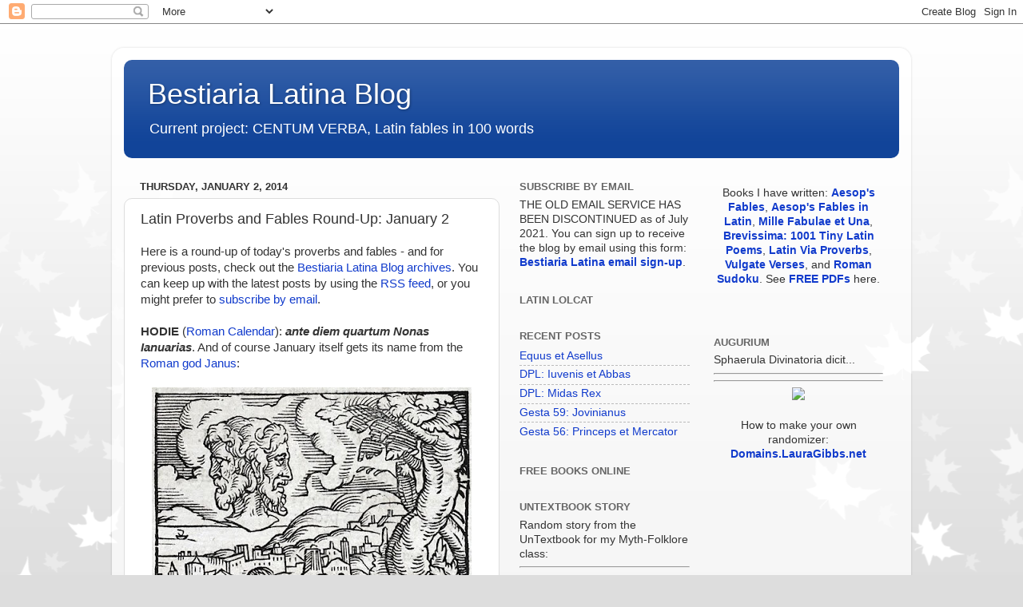

--- FILE ---
content_type: text/html; charset=UTF-8
request_url: https://bestlatin.blogspot.com/2014/01/latin-proverbs-and-fables-round-up.html
body_size: 13607
content:
<!DOCTYPE html>
<html class='v2' dir='ltr' lang='en'>
<head>
<link href='https://www.blogger.com/static/v1/widgets/335934321-css_bundle_v2.css' rel='stylesheet' type='text/css'/>
<meta content='width=1100' name='viewport'/>
<meta content='text/html; charset=UTF-8' http-equiv='Content-Type'/>
<meta content='blogger' name='generator'/>
<link href='https://bestlatin.blogspot.com/favicon.ico' rel='icon' type='image/x-icon'/>
<link href='http://bestlatin.blogspot.com/2014/01/latin-proverbs-and-fables-round-up.html' rel='canonical'/>
<link rel="alternate" type="application/atom+xml" title="Bestiaria Latina Blog - Atom" href="https://bestlatin.blogspot.com/feeds/posts/default" />
<link rel="alternate" type="application/rss+xml" title="Bestiaria Latina Blog - RSS" href="https://bestlatin.blogspot.com/feeds/posts/default?alt=rss" />
<link rel="service.post" type="application/atom+xml" title="Bestiaria Latina Blog - Atom" href="https://www.blogger.com/feeds/1574477543241312332/posts/default" />

<link rel="alternate" type="application/atom+xml" title="Bestiaria Latina Blog - Atom" href="https://bestlatin.blogspot.com/feeds/914293480300582159/comments/default" />
<!--Can't find substitution for tag [blog.ieCssRetrofitLinks]-->
<link href='https://blogger.googleusercontent.com/img/b/R29vZ2xl/AVvXsEj2JPcz2lZN0jRMQNlsznhzzdh0UDPZ8P0sWJctWSwTWsOTCe5nUt9p3y-RHOWKIUlNbYZCTwu1TAUmaxMWqyTR2JQLbkhS27wmcKMWGD-6JdVs7GMD66M08u1x0rgGUHj1qTvMkW0IF_sc/s400/A67a033.jpg' rel='image_src'/>
<meta content='http://bestlatin.blogspot.com/2014/01/latin-proverbs-and-fables-round-up.html' property='og:url'/>
<meta content='Latin Proverbs and Fables Round-Up: January 2' property='og:title'/>
<meta content='Here is a round-up of today&#39;s proverbs and fables - and for previous posts, check out the Bestiaria Latina Blog archives . You can keep up w...' property='og:description'/>
<meta content='https://blogger.googleusercontent.com/img/b/R29vZ2xl/AVvXsEj2JPcz2lZN0jRMQNlsznhzzdh0UDPZ8P0sWJctWSwTWsOTCe5nUt9p3y-RHOWKIUlNbYZCTwu1TAUmaxMWqyTR2JQLbkhS27wmcKMWGD-6JdVs7GMD66M08u1x0rgGUHj1qTvMkW0IF_sc/w1200-h630-p-k-no-nu/A67a033.jpg' property='og:image'/>
<title>Bestiaria Latina Blog: Latin Proverbs and Fables Round-Up: January 2</title>
<style id='page-skin-1' type='text/css'><!--
/*-----------------------------------------------
Blogger Template Style
Name:     Picture Window
Designer: Blogger
URL:      www.blogger.com
----------------------------------------------- */
/* Content
----------------------------------------------- */
body {
font: normal normal 15px Arial, Tahoma, Helvetica, FreeSans, sans-serif;
color: #333333;
background: #dddddd url(//themes.googleusercontent.com/image?id=0BwVBOzw_-hbMNzE5NTg3YzUtMGU0Mi00OWQ3LTg2NjUtODk1OGVlMjg1YjZj) repeat-x fixed top center /* Credit: Jason Morrow (http://jasonmorrow.etsy.com) */;
}
html body .region-inner {
min-width: 0;
max-width: 100%;
width: auto;
}
.content-outer {
font-size: 90%;
}
a:link {
text-decoration:none;
color: #113bcc;
}
a:visited {
text-decoration:none;
color: #113bcc;
}
a:hover {
text-decoration:underline;
color: #b299cc;
}
.content-outer {
background: transparent url(//www.blogblog.com/1kt/transparent/white80.png) repeat scroll top left;
-moz-border-radius: 15px;
-webkit-border-radius: 15px;
-goog-ms-border-radius: 15px;
border-radius: 15px;
-moz-box-shadow: 0 0 3px rgba(0, 0, 0, .15);
-webkit-box-shadow: 0 0 3px rgba(0, 0, 0, .15);
-goog-ms-box-shadow: 0 0 3px rgba(0, 0, 0, .15);
box-shadow: 0 0 3px rgba(0, 0, 0, .15);
margin: 30px auto;
}
.content-inner {
padding: 15px;
}
/* Header
----------------------------------------------- */
.header-outer {
background: #114499 url(//www.blogblog.com/1kt/transparent/header_gradient_shade.png) repeat-x scroll top left;
_background-image: none;
color: #ffffff;
-moz-border-radius: 10px;
-webkit-border-radius: 10px;
-goog-ms-border-radius: 10px;
border-radius: 10px;
}
.Header img, .Header #header-inner {
-moz-border-radius: 10px;
-webkit-border-radius: 10px;
-goog-ms-border-radius: 10px;
border-radius: 10px;
}
.header-inner .Header .titlewrapper,
.header-inner .Header .descriptionwrapper {
padding-left: 30px;
padding-right: 30px;
}
.Header h1 {
font: normal normal 36px Arial, Tahoma, Helvetica, FreeSans, sans-serif;
text-shadow: 1px 1px 3px rgba(0, 0, 0, 0.3);
}
.Header h1 a {
color: #ffffff;
}
.Header .description {
font-size: 130%;
}
/* Tabs
----------------------------------------------- */
.tabs-inner {
margin: .5em 0 0;
padding: 0;
}
.tabs-inner .section {
margin: 0;
}
.tabs-inner .widget ul {
padding: 0;
background: #f5f5f5 url(//www.blogblog.com/1kt/transparent/tabs_gradient_shade.png) repeat scroll bottom;
-moz-border-radius: 10px;
-webkit-border-radius: 10px;
-goog-ms-border-radius: 10px;
border-radius: 10px;
}
.tabs-inner .widget li {
border: none;
}
.tabs-inner .widget li a {
display: inline-block;
padding: .5em 1em;
margin-right: 0;
color: #992211;
font: normal normal 15px Arial, Tahoma, Helvetica, FreeSans, sans-serif;
-moz-border-radius: 0 0 0 0;
-webkit-border-top-left-radius: 0;
-webkit-border-top-right-radius: 0;
-goog-ms-border-radius: 0 0 0 0;
border-radius: 0 0 0 0;
background: transparent none no-repeat scroll top left;
border-right: 1px solid #cccccc;
}
.tabs-inner .widget li:first-child a {
padding-left: 1.25em;
-moz-border-radius-topleft: 10px;
-moz-border-radius-bottomleft: 10px;
-webkit-border-top-left-radius: 10px;
-webkit-border-bottom-left-radius: 10px;
-goog-ms-border-top-left-radius: 10px;
-goog-ms-border-bottom-left-radius: 10px;
border-top-left-radius: 10px;
border-bottom-left-radius: 10px;
}
.tabs-inner .widget li.selected a,
.tabs-inner .widget li a:hover {
position: relative;
z-index: 1;
background: #ffffff url(//www.blogblog.com/1kt/transparent/tabs_gradient_shade.png) repeat scroll bottom;
color: #000000;
-moz-box-shadow: 0 0 0 rgba(0, 0, 0, .15);
-webkit-box-shadow: 0 0 0 rgba(0, 0, 0, .15);
-goog-ms-box-shadow: 0 0 0 rgba(0, 0, 0, .15);
box-shadow: 0 0 0 rgba(0, 0, 0, .15);
}
/* Headings
----------------------------------------------- */
h2 {
font: bold normal 13px Arial, Tahoma, Helvetica, FreeSans, sans-serif;
text-transform: uppercase;
color: #666666;
margin: .5em 0;
}
/* Main
----------------------------------------------- */
.main-outer {
background: transparent none repeat scroll top center;
-moz-border-radius: 0 0 0 0;
-webkit-border-top-left-radius: 0;
-webkit-border-top-right-radius: 0;
-webkit-border-bottom-left-radius: 0;
-webkit-border-bottom-right-radius: 0;
-goog-ms-border-radius: 0 0 0 0;
border-radius: 0 0 0 0;
-moz-box-shadow: 0 0 0 rgba(0, 0, 0, .15);
-webkit-box-shadow: 0 0 0 rgba(0, 0, 0, .15);
-goog-ms-box-shadow: 0 0 0 rgba(0, 0, 0, .15);
box-shadow: 0 0 0 rgba(0, 0, 0, .15);
}
.main-inner {
padding: 15px 5px 20px;
}
.main-inner .column-center-inner {
padding: 0 0;
}
.main-inner .column-left-inner {
padding-left: 0;
}
.main-inner .column-right-inner {
padding-right: 0;
}
/* Posts
----------------------------------------------- */
h3.post-title {
margin: 0;
font: normal normal 18px Arial, Tahoma, Helvetica, FreeSans, sans-serif;
}
.comments h4 {
margin: 1em 0 0;
font: normal normal 18px Arial, Tahoma, Helvetica, FreeSans, sans-serif;
}
.date-header span {
color: #333333;
}
.post-outer {
background-color: #ffffff;
border: solid 1px #dddddd;
-moz-border-radius: 10px;
-webkit-border-radius: 10px;
border-radius: 10px;
-goog-ms-border-radius: 10px;
padding: 15px 20px;
margin: 0 -20px 20px;
}
.post-body {
line-height: 1.4;
font-size: 110%;
position: relative;
}
.post-header {
margin: 0 0 1.5em;
color: #999999;
line-height: 1.6;
}
.post-footer {
margin: .5em 0 0;
color: #999999;
line-height: 1.6;
}
#blog-pager {
font-size: 140%
}
#comments .comment-author {
padding-top: 1.5em;
border-top: dashed 1px #ccc;
border-top: dashed 1px rgba(128, 128, 128, .5);
background-position: 0 1.5em;
}
#comments .comment-author:first-child {
padding-top: 0;
border-top: none;
}
.avatar-image-container {
margin: .2em 0 0;
}
/* Comments
----------------------------------------------- */
.comments .comments-content .icon.blog-author {
background-repeat: no-repeat;
background-image: url([data-uri]);
}
.comments .comments-content .loadmore a {
border-top: 1px solid #b299cc;
border-bottom: 1px solid #b299cc;
}
.comments .continue {
border-top: 2px solid #b299cc;
}
/* Widgets
----------------------------------------------- */
.widget ul, .widget #ArchiveList ul.flat {
padding: 0;
list-style: none;
}
.widget ul li, .widget #ArchiveList ul.flat li {
border-top: dashed 1px #ccc;
border-top: dashed 1px rgba(128, 128, 128, .5);
}
.widget ul li:first-child, .widget #ArchiveList ul.flat li:first-child {
border-top: none;
}
.widget .post-body ul {
list-style: disc;
}
.widget .post-body ul li {
border: none;
}
/* Footer
----------------------------------------------- */
.footer-outer {
color:#eeeeee;
background: transparent url(https://resources.blogblog.com/blogblog/data/1kt/transparent/black50.png) repeat scroll top left;
-moz-border-radius: 10px 10px 10px 10px;
-webkit-border-top-left-radius: 10px;
-webkit-border-top-right-radius: 10px;
-webkit-border-bottom-left-radius: 10px;
-webkit-border-bottom-right-radius: 10px;
-goog-ms-border-radius: 10px 10px 10px 10px;
border-radius: 10px 10px 10px 10px;
-moz-box-shadow: 0 0 0 rgba(0, 0, 0, .15);
-webkit-box-shadow: 0 0 0 rgba(0, 0, 0, .15);
-goog-ms-box-shadow: 0 0 0 rgba(0, 0, 0, .15);
box-shadow: 0 0 0 rgba(0, 0, 0, .15);
}
.footer-inner {
padding: 10px 5px 20px;
}
.footer-outer a {
color: #eeddff;
}
.footer-outer a:visited {
color: #b299cc;
}
.footer-outer a:hover {
color: #ffffff;
}
.footer-outer .widget h2 {
color: #bbbbbb;
}
/* Mobile
----------------------------------------------- */
html body.mobile {
height: auto;
}
html body.mobile {
min-height: 480px;
background-size: 100% auto;
}
.mobile .body-fauxcolumn-outer {
background: transparent none repeat scroll top left;
}
html .mobile .mobile-date-outer, html .mobile .blog-pager {
border-bottom: none;
background: transparent none repeat scroll top center;
margin-bottom: 10px;
}
.mobile .date-outer {
background: transparent none repeat scroll top center;
}
.mobile .header-outer, .mobile .main-outer,
.mobile .post-outer, .mobile .footer-outer {
-moz-border-radius: 0;
-webkit-border-radius: 0;
-goog-ms-border-radius: 0;
border-radius: 0;
}
.mobile .content-outer,
.mobile .main-outer,
.mobile .post-outer {
background: inherit;
border: none;
}
.mobile .content-outer {
font-size: 100%;
}
.mobile-link-button {
background-color: #113bcc;
}
.mobile-link-button a:link, .mobile-link-button a:visited {
color: #ffffff;
}
.mobile-index-contents {
color: #333333;
}
.mobile .tabs-inner .PageList .widget-content {
background: #ffffff url(//www.blogblog.com/1kt/transparent/tabs_gradient_shade.png) repeat scroll bottom;
color: #000000;
}
.mobile .tabs-inner .PageList .widget-content .pagelist-arrow {
border-left: 1px solid #cccccc;
}

--></style>
<style id='template-skin-1' type='text/css'><!--
body {
min-width: 1000px;
}
.content-outer, .content-fauxcolumn-outer, .region-inner {
min-width: 1000px;
max-width: 1000px;
_width: 1000px;
}
.main-inner .columns {
padding-left: 0px;
padding-right: 500px;
}
.main-inner .fauxcolumn-center-outer {
left: 0px;
right: 500px;
/* IE6 does not respect left and right together */
_width: expression(this.parentNode.offsetWidth -
parseInt("0px") -
parseInt("500px") + 'px');
}
.main-inner .fauxcolumn-left-outer {
width: 0px;
}
.main-inner .fauxcolumn-right-outer {
width: 500px;
}
.main-inner .column-left-outer {
width: 0px;
right: 100%;
margin-left: -0px;
}
.main-inner .column-right-outer {
width: 500px;
margin-right: -500px;
}
#layout {
min-width: 0;
}
#layout .content-outer {
min-width: 0;
width: 800px;
}
#layout .region-inner {
min-width: 0;
width: auto;
}
body#layout div.add_widget {
padding: 8px;
}
body#layout div.add_widget a {
margin-left: 32px;
}
--></style>
<style>
    body {background-image:url(\/\/themes.googleusercontent.com\/image?id=0BwVBOzw_-hbMNzE5NTg3YzUtMGU0Mi00OWQ3LTg2NjUtODk1OGVlMjg1YjZj);}
    
@media (max-width: 200px) { body {background-image:url(\/\/themes.googleusercontent.com\/image?id=0BwVBOzw_-hbMNzE5NTg3YzUtMGU0Mi00OWQ3LTg2NjUtODk1OGVlMjg1YjZj&options=w200);}}
@media (max-width: 400px) and (min-width: 201px) { body {background-image:url(\/\/themes.googleusercontent.com\/image?id=0BwVBOzw_-hbMNzE5NTg3YzUtMGU0Mi00OWQ3LTg2NjUtODk1OGVlMjg1YjZj&options=w400);}}
@media (max-width: 800px) and (min-width: 401px) { body {background-image:url(\/\/themes.googleusercontent.com\/image?id=0BwVBOzw_-hbMNzE5NTg3YzUtMGU0Mi00OWQ3LTg2NjUtODk1OGVlMjg1YjZj&options=w800);}}
@media (max-width: 1200px) and (min-width: 801px) { body {background-image:url(\/\/themes.googleusercontent.com\/image?id=0BwVBOzw_-hbMNzE5NTg3YzUtMGU0Mi00OWQ3LTg2NjUtODk1OGVlMjg1YjZj&options=w1200);}}
/* Last tag covers anything over one higher than the previous max-size cap. */
@media (min-width: 1201px) { body {background-image:url(\/\/themes.googleusercontent.com\/image?id=0BwVBOzw_-hbMNzE5NTg3YzUtMGU0Mi00OWQ3LTg2NjUtODk1OGVlMjg1YjZj&options=w1600);}}
  </style>
<link href='https://www.blogger.com/dyn-css/authorization.css?targetBlogID=1574477543241312332&amp;zx=c51ef5d8-d6fc-4760-b385-0e8c4c7e7acf' media='none' onload='if(media!=&#39;all&#39;)media=&#39;all&#39;' rel='stylesheet'/><noscript><link href='https://www.blogger.com/dyn-css/authorization.css?targetBlogID=1574477543241312332&amp;zx=c51ef5d8-d6fc-4760-b385-0e8c4c7e7acf' rel='stylesheet'/></noscript>
<meta name='google-adsense-platform-account' content='ca-host-pub-1556223355139109'/>
<meta name='google-adsense-platform-domain' content='blogspot.com'/>

</head>
<body class='loading variant-shade'>
<div class='navbar section' id='navbar' name='Navbar'><div class='widget Navbar' data-version='1' id='Navbar1'><script type="text/javascript">
    function setAttributeOnload(object, attribute, val) {
      if(window.addEventListener) {
        window.addEventListener('load',
          function(){ object[attribute] = val; }, false);
      } else {
        window.attachEvent('onload', function(){ object[attribute] = val; });
      }
    }
  </script>
<div id="navbar-iframe-container"></div>
<script type="text/javascript" src="https://apis.google.com/js/platform.js"></script>
<script type="text/javascript">
      gapi.load("gapi.iframes:gapi.iframes.style.bubble", function() {
        if (gapi.iframes && gapi.iframes.getContext) {
          gapi.iframes.getContext().openChild({
              url: 'https://www.blogger.com/navbar/1574477543241312332?po\x3d914293480300582159\x26origin\x3dhttps://bestlatin.blogspot.com',
              where: document.getElementById("navbar-iframe-container"),
              id: "navbar-iframe"
          });
        }
      });
    </script><script type="text/javascript">
(function() {
var script = document.createElement('script');
script.type = 'text/javascript';
script.src = '//pagead2.googlesyndication.com/pagead/js/google_top_exp.js';
var head = document.getElementsByTagName('head')[0];
if (head) {
head.appendChild(script);
}})();
</script>
</div></div>
<div class='body-fauxcolumns'>
<div class='fauxcolumn-outer body-fauxcolumn-outer'>
<div class='cap-top'>
<div class='cap-left'></div>
<div class='cap-right'></div>
</div>
<div class='fauxborder-left'>
<div class='fauxborder-right'></div>
<div class='fauxcolumn-inner'>
</div>
</div>
<div class='cap-bottom'>
<div class='cap-left'></div>
<div class='cap-right'></div>
</div>
</div>
</div>
<div class='content'>
<div class='content-fauxcolumns'>
<div class='fauxcolumn-outer content-fauxcolumn-outer'>
<div class='cap-top'>
<div class='cap-left'></div>
<div class='cap-right'></div>
</div>
<div class='fauxborder-left'>
<div class='fauxborder-right'></div>
<div class='fauxcolumn-inner'>
</div>
</div>
<div class='cap-bottom'>
<div class='cap-left'></div>
<div class='cap-right'></div>
</div>
</div>
</div>
<div class='content-outer'>
<div class='content-cap-top cap-top'>
<div class='cap-left'></div>
<div class='cap-right'></div>
</div>
<div class='fauxborder-left content-fauxborder-left'>
<div class='fauxborder-right content-fauxborder-right'></div>
<div class='content-inner'>
<header>
<div class='header-outer'>
<div class='header-cap-top cap-top'>
<div class='cap-left'></div>
<div class='cap-right'></div>
</div>
<div class='fauxborder-left header-fauxborder-left'>
<div class='fauxborder-right header-fauxborder-right'></div>
<div class='region-inner header-inner'>
<div class='header section' id='header' name='Header'><div class='widget Header' data-version='1' id='Header1'>
<div id='header-inner'>
<div class='titlewrapper'>
<h1 class='title'>
<a href='https://bestlatin.blogspot.com/'>
Bestiaria Latina Blog
</a>
</h1>
</div>
<div class='descriptionwrapper'>
<p class='description'><span>Current project: CENTUM VERBA, Latin fables in 100 words</span></p>
</div>
</div>
</div></div>
</div>
</div>
<div class='header-cap-bottom cap-bottom'>
<div class='cap-left'></div>
<div class='cap-right'></div>
</div>
</div>
</header>
<div class='tabs-outer'>
<div class='tabs-cap-top cap-top'>
<div class='cap-left'></div>
<div class='cap-right'></div>
</div>
<div class='fauxborder-left tabs-fauxborder-left'>
<div class='fauxborder-right tabs-fauxborder-right'></div>
<div class='region-inner tabs-inner'>
<div class='tabs no-items section' id='crosscol' name='Cross-Column'></div>
<div class='tabs no-items section' id='crosscol-overflow' name='Cross-Column 2'></div>
</div>
</div>
<div class='tabs-cap-bottom cap-bottom'>
<div class='cap-left'></div>
<div class='cap-right'></div>
</div>
</div>
<div class='main-outer'>
<div class='main-cap-top cap-top'>
<div class='cap-left'></div>
<div class='cap-right'></div>
</div>
<div class='fauxborder-left main-fauxborder-left'>
<div class='fauxborder-right main-fauxborder-right'></div>
<div class='region-inner main-inner'>
<div class='columns fauxcolumns'>
<div class='fauxcolumn-outer fauxcolumn-center-outer'>
<div class='cap-top'>
<div class='cap-left'></div>
<div class='cap-right'></div>
</div>
<div class='fauxborder-left'>
<div class='fauxborder-right'></div>
<div class='fauxcolumn-inner'>
</div>
</div>
<div class='cap-bottom'>
<div class='cap-left'></div>
<div class='cap-right'></div>
</div>
</div>
<div class='fauxcolumn-outer fauxcolumn-left-outer'>
<div class='cap-top'>
<div class='cap-left'></div>
<div class='cap-right'></div>
</div>
<div class='fauxborder-left'>
<div class='fauxborder-right'></div>
<div class='fauxcolumn-inner'>
</div>
</div>
<div class='cap-bottom'>
<div class='cap-left'></div>
<div class='cap-right'></div>
</div>
</div>
<div class='fauxcolumn-outer fauxcolumn-right-outer'>
<div class='cap-top'>
<div class='cap-left'></div>
<div class='cap-right'></div>
</div>
<div class='fauxborder-left'>
<div class='fauxborder-right'></div>
<div class='fauxcolumn-inner'>
</div>
</div>
<div class='cap-bottom'>
<div class='cap-left'></div>
<div class='cap-right'></div>
</div>
</div>
<!-- corrects IE6 width calculation -->
<div class='columns-inner'>
<div class='column-center-outer'>
<div class='column-center-inner'>
<div class='main section' id='main' name='Main'><div class='widget Blog' data-version='1' id='Blog1'>
<div class='blog-posts hfeed'>

          <div class="date-outer">
        
<h2 class='date-header'><span>Thursday, January 2, 2014</span></h2>

          <div class="date-posts">
        
<div class='post-outer'>
<div class='post hentry uncustomized-post-template' itemprop='blogPost' itemscope='itemscope' itemtype='http://schema.org/BlogPosting'>
<meta content='https://blogger.googleusercontent.com/img/b/R29vZ2xl/AVvXsEj2JPcz2lZN0jRMQNlsznhzzdh0UDPZ8P0sWJctWSwTWsOTCe5nUt9p3y-RHOWKIUlNbYZCTwu1TAUmaxMWqyTR2JQLbkhS27wmcKMWGD-6JdVs7GMD66M08u1x0rgGUHj1qTvMkW0IF_sc/s400/A67a033.jpg' itemprop='image_url'/>
<meta content='1574477543241312332' itemprop='blogId'/>
<meta content='914293480300582159' itemprop='postId'/>
<a name='914293480300582159'></a>
<h3 class='post-title entry-title' itemprop='name'>
Latin Proverbs and Fables Round-Up: January 2
</h3>
<div class='post-header'>
<div class='post-header-line-1'></div>
</div>
<div class='post-body entry-content' id='post-body-914293480300582159' itemprop='description articleBody'>
Here is a round-up of today's proverbs and fables - and for previous posts, check out the <a href="http://bestlatin.blogspot.com/2013_12_01_archive.html">Bestiaria Latina Blog archives</a>. You can keep up with the latest posts by using the <a href="http://feeds.feedburner.com/BestiariaLatina">RSS feed</a>, or you might prefer to <a href="http://www.feedburner.com/fb/a/emailverifySubmit?feedId=452101">subscribe by email</a>.<br />
<br />
<strong>HODIE</strong> (<a href="http://schoolhousewidgets.blogspot.com/2011/12/roman-calendar-reference-page.html">Roman Calendar</a>): <strong><em>ante diem quartum Nonas Ianuarias</em></strong>. And of course January itself gets its name from the <a href="http://bestlatin.blogspot.com/2013/01/ianus.html">Roman god Janus</a>:<br />
<div style="text-align: center;">
<br class="Apple-interchange-newline" /><img alt="" border="0" id="BLOGGER_PHOTO_ID_5283447881212060210" src="https://blogger.googleusercontent.com/img/b/R29vZ2xl/AVvXsEj2JPcz2lZN0jRMQNlsznhzzdh0UDPZ8P0sWJctWSwTWsOTCe5nUt9p3y-RHOWKIUlNbYZCTwu1TAUmaxMWqyTR2JQLbkhS27wmcKMWGD-6JdVs7GMD66M08u1x0rgGUHj1qTvMkW0IF_sc/s400/A67a033.jpg" style="background-color: white; border: none; color: #114499; cursor: pointer; display: block; font-family: Arial, Tahoma, Helvetica, FreeSans, sans-serif; font-size: 15px; height: 325px; line-height: 20px; margin: 0px auto 10px; position: relative; width: 400px;" /></div>
<div>
<br /></div>
<strong><a href="http://schoolhousewidgets.blogspot.com/2011/12/legend-of-day-400-pixels.html">MYTHS and LEGENDS</a></strong>: The art image for today's legend shows <strong><a href="http://bestlatin.blogspot.com/2010/01/myths-and-legends-pygmalion.html">Venus and Pygmalion's Statue</a></strong>; you can also see the <a href="http://bestlatin.blogspot.com/2010/01/myths-legends-january-1-7.html">legends for the current week</a> listed together here.<br />
<div style="text-align: center;">
<br class="Apple-interchange-newline" /><img src="https://lh3.googleusercontent.com/blogger_img_proxy/AEn0k_vAZSAL982jlfFO3A2KJbbm5HIGfQfBgIRfJ5ZG1WWpEISgYkzA2wY4ze2N40p4rl75HKlKF1ByyiFbH4Rt9D-o6gK4MW-ABOBDNdpoVvTHbIDv4UIX9enZBiHMVpTJeg=s0-d" style="background-color: white; color: #333333; font-family: Arial, Tahoma, Helvetica, FreeSans, sans-serif; font-size: 15px; line-height: 20px;"></div>
<br />
<strong>TODAY'S MOTTOES and PROVERBS</strong>:<br />
<br />
<a href="http://schoolhousewidgets.blogspot.com/2011/12/two-word-mottoes-reference-page.html" style="font-weight: bold;">TINY MOTTOES</a>: Today's tiny motto is: <strong>Depressus extollor</strong> (English: Pushed down, I rise up).<br />
<br />
<a href="http://schoolhousewidgets.blogspot.com/2011/11/3-word-no-verb-proverbs-reference-page.html" style="font-weight: bold;">3-WORD PROVERBS</a>: Today's 3-word verb-less proverb is <strong>Gravissimum imperium consuetudinis</strong> (English: The rule of habit is most tyrannical)<br />
<br />
<a href="http://widgets.bestmoodle.net/scripts/latinproverbday.htm"><strong>AUDIO PROVERBS</strong></a>: Today's audio Latin proverb is <strong>Tempus est optimus iudex</strong> (English: Time is the best judge). To read a brief essay about this proverb and to listen to the audio, visit the <a href="http://audiolatinproverbs.blogspot.com/2007/03/tempus-est-optimus-iudex.html">Latin Via Proverbs blog</a>.<br />
<br />
<a href="http://schoolhousewidgets.blogspot.com/2011/12/publilius-syrus-reference-page.html"><strong>PUBLILIUS SYRUS</strong></a>: Today's proverb from Publilius Syrus is: <strong>Malefacere qui vult, numquam non causam invenit</strong> (English: Someone who wants to do wrong never fails to find a reason).<br />
<br />
<a href="http://schoolhousewidgets.blogspot.com/2011/11/erasmus-animal-proverb-of-day.html"><strong>ERASMUS' ANIMALS</strong></a>: Today's animal proverb from Erasmus is <strong>Auribus lupum teneo</strong> (English: I'm holding the wolf by the ears; from <em>Adagia</em> 1.5.25 - it's dangerous to hang on, and it's just as dangerous to let go!).<br />
<br />
<strong><a href="http://distichalatina.blogspot.com/2012/07/brevissima-index.html">BREVISSIMA</a></strong>: The distich poster for today is <a href="http://distichalatina.blogspot.com/2012/06/si-quid-forte-mali.html"><strong>Deum Nihil Latet</strong></a>. Click here for a <a href="http://widgets.bestmoodle.net/images/brevissima/brev0197.jpg">full-sized view</a>.<br />
<div style="text-align: center;">
<br class="Apple-interchange-newline" /><img src="https://lh3.googleusercontent.com/blogger_img_proxy/AEn0k_vt9aOfDB_ZIuPccM-syzwqTp_nlUc_BtPvmQzVyyTuDWyFbPxfKNqQhyg_M_dOcTfG-UKl1ntoqhQvBvtgyM4WGueXy1eCWIaqBReFEPlOfwBQViCTm_M9-V5GZZOT=s0-d" style="background-color: white; color: #333333; font-family: Arial, Tahoma, Helvetica, FreeSans, sans-serif; font-size: 15px; line-height: 20px;" width="400"></div>
<br />
And here are <a href="http://goproverbs.blogspot.com/search/label/LOLCats%3A%20Latin">today's proverbial LOLcats</a>:<br />
<div style="text-align: center;">
<br style="background-color: white; color: #333333; font-family: Arial, Tahoma, Helvetica, FreeSans, sans-serif; font-size: 15px; line-height: 20px;" /><img src="https://lh3.googleusercontent.com/blogger_img_proxy/AEn0k_tvlk6PN-X26wjMmCLfUf7Wl_dwHSueoXepGQVZgjuVZjJ3-OE0iEe9C9ystzJykVfs86ew6iJMO43QeoPDyIc-nT-GrO_lkcE3YCADW8tYDR6gz8t5Kg-25-1LD30T=s0-d" style="background-color: white; color: #333333; font-family: Arial, Tahoma, Helvetica, FreeSans, sans-serif; font-size: 15px; line-height: 20px;" width="400"><br /><br style="background-color: white; color: #333333; font-family: Arial, Tahoma, Helvetica, FreeSans, sans-serif; font-size: 15px; line-height: 20px;" /><img src="https://lh3.googleusercontent.com/blogger_img_proxy/AEn0k_vnP1yP0JUBfXSwRKnLTLTM4Qz5s5QkTWXWe-_SdlLEsVUFnLrcoBqjGWfYt7jfhmZmdyJnpfJy1SVupCjdqeP8EbKk_rAmjiSx8pfE2lQpWKJAHdNcppeVVgsRo5A=s0-d" style="background-color: white; color: #333333; font-family: Arial, Tahoma, Helvetica, FreeSans, sans-serif; font-size: 15px; line-height: 20px;" width="400"></div>
<br />
<strong>TODAY'S FABLES</strong>:<br />
<br />
<strong><a href="http://schoolhousewidgets.blogspot.com/2010/11/aesops-fable-of-day-latin.html">MILLE FABULAE</a></strong>: The fable from the Mille Fabulae et Una widget is <a href="http://millefabulae.blogspot.com/2010/09/illustrated-gallus-et-fures.html"><strong>Gallus et Fures</strong></a>, a story about a rooster who was not loved by robbers. <br />
<br />
<strong><a href="http://schoolhousewidgets.blogspot.com/2011/08/easy-fable-of-day.html">FABULAE FACILES</a></strong>: The fable from the Fabulae Faciles widget is <a href="http://latinviafables.blogspot.com/2010/08/canis-in-praesepe-et-bos.html"><strong>Canis in Praesepe et Bos</strong></a>, the famous story of the dog in the manger (this fable has a vocabulary list).<br /><br />
<div style="text-align: center;">
<a href="https://blogger.googleusercontent.com/img/b/R29vZ2xl/AVvXsEgDGi0pcOxoEBmwLdNrvedgoCp3azchnIW1BuPrD7DYe2Aq9P_5i8ugdTfRq_HCU29fZPK7tIuz312q0xqhVVjPBkIxRyMLd7oIJmT5tS3bCqwak5EEBnlQCQJ4l6mEePjas7_LnxXFEvM/s1600/001.jpg" style="background-color: white; color: #002a77; font-family: Arial, Tahoma, Helvetica, FreeSans, sans-serif; font-size: 15px; line-height: 20px; text-decoration: none;"><img alt="" border="0" id="BLOGGER_PHOTO_ID_5691337410433788162" src="https://blogger.googleusercontent.com/img/b/R29vZ2xl/AVvXsEgDGi0pcOxoEBmwLdNrvedgoCp3azchnIW1BuPrD7DYe2Aq9P_5i8ugdTfRq_HCU29fZPK7tIuz312q0xqhVVjPBkIxRyMLd7oIJmT5tS3bCqwak5EEBnlQCQJ4l6mEePjas7_LnxXFEvM/s400/001.jpg" style="border: none; cursor: pointer; display: block; height: 400px; margin: 0px auto 10px; position: relative; width: 311px;" /></a></div>
<strong><a href="http://bestlatin.blogspot.com/search/label/GreekBibleArt">Greek Bible Art</a></strong> - and Latin and English, too. Below is one of my Greek Bible Art graphics; for the individual Greek, Latin and English versions of the graphic, see the <strong><a href="http://bestlatin.blogspot.com/2012/03/greek-bible-art-adoration-of-magi.html">blog post</a></strong>: ἰδοὺ μάγοι ἀπὸ ἀνατολῶν παρεγένοντο. <em>Ecce magi ab oriente venerunt</em>. Behold, there came wise men from the east.<br />
<div style="text-align: center;">
<br class="Apple-interchange-newline" /><img border="0" height="400" src="https://blogger.googleusercontent.com/img/b/R29vZ2xl/AVvXsEgSHhCnDCnatiGuyiwlosz6fGgM06EBx_CqH-6r1jEPcmd70B98ho-GBEO_2-7SwKT4nJo_DE_m_yUGjmTzS-7spBXUgV6Jqms1BJ9REbe_MklGhlrTbuZRBg09IIlYQa5im1PAudBePwQ/s400/matthew002001.gif" style="background-color: white; border: none; color: #114499; font-family: Arial, Tahoma, Helvetica, FreeSans, sans-serif; font-size: 15px; line-height: 20px; position: relative;" width="275" /></div>
<br />
<br />
<div style='clear: both;'></div>
</div>
<div class='post-footer'>
<div class='post-footer-line post-footer-line-1'>
<span class='post-author vcard'>
Posted by
<span class='fn' itemprop='author' itemscope='itemscope' itemtype='http://schema.org/Person'>
<span itemprop='name'>Laura Gibbs</span>
</span>
</span>
<span class='post-timestamp'>
at
<meta content='http://bestlatin.blogspot.com/2014/01/latin-proverbs-and-fables-round-up.html' itemprop='url'/>
<a class='timestamp-link' href='https://bestlatin.blogspot.com/2014/01/latin-proverbs-and-fables-round-up.html' rel='bookmark' title='permanent link'><abbr class='published' itemprop='datePublished' title='2014-01-02T00:00:00-05:00'>Thursday, January 02, 2014</abbr></a>
</span>
<span class='post-comment-link'>
</span>
<span class='post-icons'>
<span class='item-action'>
<a href='https://www.blogger.com/email-post/1574477543241312332/914293480300582159' title='Email Post'>
<img alt='' class='icon-action' height='13' src='https://resources.blogblog.com/img/icon18_email.gif' width='18'/>
</a>
</span>
<span class='item-control blog-admin pid-362119325'>
<a href='https://www.blogger.com/post-edit.g?blogID=1574477543241312332&postID=914293480300582159&from=pencil' title='Edit Post'>
<img alt='' class='icon-action' height='18' src='https://resources.blogblog.com/img/icon18_edit_allbkg.gif' width='18'/>
</a>
</span>
</span>
<div class='post-share-buttons goog-inline-block'>
<a class='goog-inline-block share-button sb-email' href='https://www.blogger.com/share-post.g?blogID=1574477543241312332&postID=914293480300582159&target=email' target='_blank' title='Email This'><span class='share-button-link-text'>Email This</span></a><a class='goog-inline-block share-button sb-blog' href='https://www.blogger.com/share-post.g?blogID=1574477543241312332&postID=914293480300582159&target=blog' onclick='window.open(this.href, "_blank", "height=270,width=475"); return false;' target='_blank' title='BlogThis!'><span class='share-button-link-text'>BlogThis!</span></a><a class='goog-inline-block share-button sb-twitter' href='https://www.blogger.com/share-post.g?blogID=1574477543241312332&postID=914293480300582159&target=twitter' target='_blank' title='Share to X'><span class='share-button-link-text'>Share to X</span></a><a class='goog-inline-block share-button sb-facebook' href='https://www.blogger.com/share-post.g?blogID=1574477543241312332&postID=914293480300582159&target=facebook' onclick='window.open(this.href, "_blank", "height=430,width=640"); return false;' target='_blank' title='Share to Facebook'><span class='share-button-link-text'>Share to Facebook</span></a><a class='goog-inline-block share-button sb-pinterest' href='https://www.blogger.com/share-post.g?blogID=1574477543241312332&postID=914293480300582159&target=pinterest' target='_blank' title='Share to Pinterest'><span class='share-button-link-text'>Share to Pinterest</span></a>
</div>
</div>
<div class='post-footer-line post-footer-line-2'>
<span class='post-labels'>
</span>
</div>
<div class='post-footer-line post-footer-line-3'>
<span class='post-location'>
</span>
</div>
</div>
</div>
<div class='comments' id='comments'>
<a name='comments'></a>
</div>
</div>

        </div></div>
      
</div>
<div class='blog-pager' id='blog-pager'>
<span id='blog-pager-newer-link'>
<a class='blog-pager-newer-link' href='https://bestlatin.blogspot.com/2014/01/latin-proverbs-and-fables-round-up_4.html' id='Blog1_blog-pager-newer-link' title='Newer Post'>Newer Post</a>
</span>
<span id='blog-pager-older-link'>
<a class='blog-pager-older-link' href='https://bestlatin.blogspot.com/2013/12/latin-proverbs-and-fables-round-up_30.html' id='Blog1_blog-pager-older-link' title='Older Post'>Older Post</a>
</span>
<a class='home-link' href='https://bestlatin.blogspot.com/'>Home</a>
</div>
<div class='clear'></div>
<div class='post-feeds'>
</div>
</div></div>
</div>
</div>
<div class='column-left-outer'>
<div class='column-left-inner'>
<aside>
</aside>
</div>
</div>
<div class='column-right-outer'>
<div class='column-right-inner'>
<aside>
<div class='sidebar no-items section' id='sidebar-right-1'></div>
<table border='0' cellpadding='0' cellspacing='0' class='section-columns columns-2'>
<tbody>
<tr>
<td class='first columns-cell'>
<div class='sidebar section' id='sidebar-right-2-1'><div class='widget HTML' data-version='1' id='HTML8'>
<h2 class='title'>Subscribe by Email</h2>
<div class='widget-content'>
THE OLD EMAIL SERVICE HAS BEEN DISCONTINUED as of July 2021. You can sign up to receive the blog by email using this form: <strong><a href="https://forms.gle/UbKoFWkXv5CiK4cNA">Bestiaria Latina email sign-up</a></strong>.
</div>
<div class='clear'></div>
</div><div class='widget HTML' data-version='1' id='HTML5'>
<h2 class='title'>Latin Lolcat</h2>
<div class='widget-content'>
<script type="text/javascript"> var display = " " </script><script type="text/javascript" src="https://widgets.lauragibbs.net/latinlolcats/latinlolcats200.js"></script>
</div>
<div class='clear'></div>
</div><div class='widget Feed' data-version='1' id='Feed2'>
<h2>RECENT POSTS</h2>
<div class='widget-content' id='Feed2_feedItemListDisplay'>
<span style='filter: alpha(25); opacity: 0.25;'>
<a href='http://feeds.feedburner.com/BestiariaLatina'>Loading...</a>
</span>
</div>
<div class='clear'></div>
</div><div class='widget HTML' data-version='1' id='HTML7'>
<h2 class='title'>FREE BOOKS ONLINE</h2>
<div class='widget-content'>
<script type="text/javascript"> var display = " " </script><script type="text/javascript" src="https://widgets.lauragibbs.net/fb/classical200.js"></script>
</div>
<div class='clear'></div>
</div><div class='widget HTML' data-version='1' id='HTML2'>
<h2 class='title'>UnTextbook Story</h2>
<div class='widget-content'>
Random story from the UnTextbook for my Myth-Folklore class:<hr /><script type="text/javascript"> var display = " " </script><script type="text/javascript" src="https://widgets.lauragibbs.net/mfpix/classical200.js"></script>
</div>
<div class='clear'></div>
</div><div class='widget HTML' data-version='1' id='HTML1'>
<h2 class='title'>Aesop Illustrations</h2>
<div class='widget-content'>
<script type="text/javascript"> var display = " " </script><script type="text/javascript" src="https://widgets.lauragibbs.net/aesop/random200.js"></script>
</div>
<div class='clear'></div>
</div><div class='widget HTML' data-version='1' id='HTML4'>
<h2 class='title'>Print/PDF Version</h2>
<div class='widget-content'>
You can use this button to open the "mobile" view of Blogger in a separate window. The mobile view is great for printing, and you can use your browser's print-to-PDF feature to make a PDF.<br /><br />

<div align="center">
<input onclick="showMobile()" type="button" value="show mobile view" /></div>
<script type="text/javascript">
function showMobile(){
window.open(window.location.pathname+"?m=1");
}
</script>
</div>
<div class='clear'></div>
</div><div class='widget BlogArchive' data-version='1' id='BlogArchive1'>
<h2>Blog Archive</h2>
<div class='widget-content'>
<div id='ArchiveList'>
<div id='BlogArchive1_ArchiveList'>
<select id='BlogArchive1_ArchiveMenu'>
<option value=''>Blog Archive</option>
<option value='https://bestlatin.blogspot.com/2021/08/'>Aug 2021 (3)</option>
<option value='https://bestlatin.blogspot.com/2021/07/'>Jul 2021 (4)</option>
<option value='https://bestlatin.blogspot.com/2021/06/'>Jun 2021 (5)</option>
<option value='https://bestlatin.blogspot.com/2021/05/'>May 2021 (4)</option>
<option value='https://bestlatin.blogspot.com/2021/03/'>Mar 2021 (5)</option>
<option value='https://bestlatin.blogspot.com/2021/02/'>Feb 2021 (11)</option>
<option value='https://bestlatin.blogspot.com/2021/01/'>Jan 2021 (20)</option>
<option value='https://bestlatin.blogspot.com/2020/12/'>Dec 2020 (11)</option>
<option value='https://bestlatin.blogspot.com/2020/11/'>Nov 2020 (1)</option>
<option value='https://bestlatin.blogspot.com/2020/10/'>Oct 2020 (3)</option>
<option value='https://bestlatin.blogspot.com/2020/09/'>Sep 2020 (3)</option>
<option value='https://bestlatin.blogspot.com/2020/08/'>Aug 2020 (4)</option>
<option value='https://bestlatin.blogspot.com/2020/07/'>Jul 2020 (5)</option>
<option value='https://bestlatin.blogspot.com/2020/06/'>Jun 2020 (4)</option>
<option value='https://bestlatin.blogspot.com/2020/05/'>May 2020 (5)</option>
<option value='https://bestlatin.blogspot.com/2020/04/'>Apr 2020 (1)</option>
<option value='https://bestlatin.blogspot.com/2020/03/'>Mar 2020 (4)</option>
<option value='https://bestlatin.blogspot.com/2020/02/'>Feb 2020 (5)</option>
<option value='https://bestlatin.blogspot.com/2020/01/'>Jan 2020 (8)</option>
<option value='https://bestlatin.blogspot.com/2019/12/'>Dec 2019 (9)</option>
<option value='https://bestlatin.blogspot.com/2019/11/'>Nov 2019 (7)</option>
<option value='https://bestlatin.blogspot.com/2019/10/'>Oct 2019 (8)</option>
<option value='https://bestlatin.blogspot.com/2019/09/'>Sep 2019 (10)</option>
<option value='https://bestlatin.blogspot.com/2019/08/'>Aug 2019 (10)</option>
<option value='https://bestlatin.blogspot.com/2019/07/'>Jul 2019 (10)</option>
<option value='https://bestlatin.blogspot.com/2019/06/'>Jun 2019 (10)</option>
<option value='https://bestlatin.blogspot.com/2019/05/'>May 2019 (3)</option>
<option value='https://bestlatin.blogspot.com/2019/03/'>Mar 2019 (1)</option>
<option value='https://bestlatin.blogspot.com/2019/02/'>Feb 2019 (3)</option>
<option value='https://bestlatin.blogspot.com/2019/01/'>Jan 2019 (2)</option>
<option value='https://bestlatin.blogspot.com/2018/11/'>Nov 2018 (2)</option>
<option value='https://bestlatin.blogspot.com/2018/10/'>Oct 2018 (2)</option>
<option value='https://bestlatin.blogspot.com/2018/09/'>Sep 2018 (3)</option>
<option value='https://bestlatin.blogspot.com/2018/08/'>Aug 2018 (4)</option>
<option value='https://bestlatin.blogspot.com/2018/06/'>Jun 2018 (2)</option>
<option value='https://bestlatin.blogspot.com/2018/05/'>May 2018 (2)</option>
<option value='https://bestlatin.blogspot.com/2018/04/'>Apr 2018 (5)</option>
<option value='https://bestlatin.blogspot.com/2018/03/'>Mar 2018 (2)</option>
<option value='https://bestlatin.blogspot.com/2018/02/'>Feb 2018 (3)</option>
<option value='https://bestlatin.blogspot.com/2018/01/'>Jan 2018 (7)</option>
<option value='https://bestlatin.blogspot.com/2017/12/'>Dec 2017 (10)</option>
<option value='https://bestlatin.blogspot.com/2017/11/'>Nov 2017 (7)</option>
<option value='https://bestlatin.blogspot.com/2017/10/'>Oct 2017 (6)</option>
<option value='https://bestlatin.blogspot.com/2017/09/'>Sep 2017 (4)</option>
<option value='https://bestlatin.blogspot.com/2017/08/'>Aug 2017 (4)</option>
<option value='https://bestlatin.blogspot.com/2017/07/'>Jul 2017 (6)</option>
<option value='https://bestlatin.blogspot.com/2017/06/'>Jun 2017 (5)</option>
<option value='https://bestlatin.blogspot.com/2017/05/'>May 2017 (7)</option>
<option value='https://bestlatin.blogspot.com/2017/04/'>Apr 2017 (9)</option>
<option value='https://bestlatin.blogspot.com/2017/03/'>Mar 2017 (7)</option>
<option value='https://bestlatin.blogspot.com/2017/02/'>Feb 2017 (8)</option>
<option value='https://bestlatin.blogspot.com/2017/01/'>Jan 2017 (10)</option>
<option value='https://bestlatin.blogspot.com/2016/12/'>Dec 2016 (11)</option>
<option value='https://bestlatin.blogspot.com/2016/11/'>Nov 2016 (8)</option>
<option value='https://bestlatin.blogspot.com/2016/10/'>Oct 2016 (10)</option>
<option value='https://bestlatin.blogspot.com/2016/09/'>Sep 2016 (8)</option>
<option value='https://bestlatin.blogspot.com/2016/08/'>Aug 2016 (8)</option>
<option value='https://bestlatin.blogspot.com/2016/07/'>Jul 2016 (10)</option>
<option value='https://bestlatin.blogspot.com/2016/06/'>Jun 2016 (10)</option>
<option value='https://bestlatin.blogspot.com/2016/05/'>May 2016 (10)</option>
<option value='https://bestlatin.blogspot.com/2016/04/'>Apr 2016 (11)</option>
<option value='https://bestlatin.blogspot.com/2016/03/'>Mar 2016 (10)</option>
<option value='https://bestlatin.blogspot.com/2016/02/'>Feb 2016 (10)</option>
<option value='https://bestlatin.blogspot.com/2016/01/'>Jan 2016 (15)</option>
<option value='https://bestlatin.blogspot.com/2015/12/'>Dec 2015 (15)</option>
<option value='https://bestlatin.blogspot.com/2015/11/'>Nov 2015 (10)</option>
<option value='https://bestlatin.blogspot.com/2015/10/'>Oct 2015 (9)</option>
<option value='https://bestlatin.blogspot.com/2015/09/'>Sep 2015 (10)</option>
<option value='https://bestlatin.blogspot.com/2015/08/'>Aug 2015 (11)</option>
<option value='https://bestlatin.blogspot.com/2015/07/'>Jul 2015 (11)</option>
<option value='https://bestlatin.blogspot.com/2015/06/'>Jun 2015 (15)</option>
<option value='https://bestlatin.blogspot.com/2015/05/'>May 2015 (15)</option>
<option value='https://bestlatin.blogspot.com/2015/04/'>Apr 2015 (15)</option>
<option value='https://bestlatin.blogspot.com/2015/03/'>Mar 2015 (14)</option>
<option value='https://bestlatin.blogspot.com/2015/02/'>Feb 2015 (11)</option>
<option value='https://bestlatin.blogspot.com/2015/01/'>Jan 2015 (15)</option>
<option value='https://bestlatin.blogspot.com/2014/12/'>Dec 2014 (17)</option>
<option value='https://bestlatin.blogspot.com/2014/11/'>Nov 2014 (15)</option>
<option value='https://bestlatin.blogspot.com/2014/10/'>Oct 2014 (15)</option>
<option value='https://bestlatin.blogspot.com/2014/09/'>Sep 2014 (15)</option>
<option value='https://bestlatin.blogspot.com/2014/08/'>Aug 2014 (15)</option>
<option value='https://bestlatin.blogspot.com/2014/07/'>Jul 2014 (15)</option>
<option value='https://bestlatin.blogspot.com/2014/06/'>Jun 2014 (16)</option>
<option value='https://bestlatin.blogspot.com/2014/05/'>May 2014 (13)</option>
<option value='https://bestlatin.blogspot.com/2014/04/'>Apr 2014 (15)</option>
<option value='https://bestlatin.blogspot.com/2014/03/'>Mar 2014 (16)</option>
<option value='https://bestlatin.blogspot.com/2014/02/'>Feb 2014 (18)</option>
<option value='https://bestlatin.blogspot.com/2014/01/'>Jan 2014 (15)</option>
<option value='https://bestlatin.blogspot.com/2013/12/'>Dec 2013 (16)</option>
<option value='https://bestlatin.blogspot.com/2013/11/'>Nov 2013 (16)</option>
<option value='https://bestlatin.blogspot.com/2013/10/'>Oct 2013 (18)</option>
<option value='https://bestlatin.blogspot.com/2013/09/'>Sep 2013 (15)</option>
<option value='https://bestlatin.blogspot.com/2013/08/'>Aug 2013 (16)</option>
<option value='https://bestlatin.blogspot.com/2013/07/'>Jul 2013 (15)</option>
<option value='https://bestlatin.blogspot.com/2013/06/'>Jun 2013 (16)</option>
<option value='https://bestlatin.blogspot.com/2013/05/'>May 2013 (16)</option>
<option value='https://bestlatin.blogspot.com/2013/04/'>Apr 2013 (16)</option>
<option value='https://bestlatin.blogspot.com/2013/03/'>Mar 2013 (16)</option>
<option value='https://bestlatin.blogspot.com/2013/02/'>Feb 2013 (24)</option>
<option value='https://bestlatin.blogspot.com/2013/01/'>Jan 2013 (29)</option>
<option value='https://bestlatin.blogspot.com/2012/12/'>Dec 2012 (27)</option>
<option value='https://bestlatin.blogspot.com/2012/11/'>Nov 2012 (24)</option>
<option value='https://bestlatin.blogspot.com/2012/10/'>Oct 2012 (26)</option>
<option value='https://bestlatin.blogspot.com/2012/09/'>Sep 2012 (26)</option>
<option value='https://bestlatin.blogspot.com/2012/08/'>Aug 2012 (16)</option>
<option value='https://bestlatin.blogspot.com/2012/07/'>Jul 2012 (15)</option>
<option value='https://bestlatin.blogspot.com/2012/06/'>Jun 2012 (55)</option>
<option value='https://bestlatin.blogspot.com/2012/05/'>May 2012 (34)</option>
<option value='https://bestlatin.blogspot.com/2012/04/'>Apr 2012 (27)</option>
<option value='https://bestlatin.blogspot.com/2012/03/'>Mar 2012 (44)</option>
<option value='https://bestlatin.blogspot.com/2012/02/'>Feb 2012 (92)</option>
<option value='https://bestlatin.blogspot.com/2012/01/'>Jan 2012 (17)</option>
<option value='https://bestlatin.blogspot.com/2011/12/'>Dec 2011 (14)</option>
<option value='https://bestlatin.blogspot.com/2011/11/'>Nov 2011 (14)</option>
<option value='https://bestlatin.blogspot.com/2011/10/'>Oct 2011 (15)</option>
<option value='https://bestlatin.blogspot.com/2011/09/'>Sep 2011 (16)</option>
<option value='https://bestlatin.blogspot.com/2011/08/'>Aug 2011 (16)</option>
<option value='https://bestlatin.blogspot.com/2011/07/'>Jul 2011 (17)</option>
<option value='https://bestlatin.blogspot.com/2011/06/'>Jun 2011 (12)</option>
<option value='https://bestlatin.blogspot.com/2011/05/'>May 2011 (14)</option>
<option value='https://bestlatin.blogspot.com/2011/04/'>Apr 2011 (17)</option>
<option value='https://bestlatin.blogspot.com/2011/03/'>Mar 2011 (15)</option>
<option value='https://bestlatin.blogspot.com/2011/02/'>Feb 2011 (14)</option>
<option value='https://bestlatin.blogspot.com/2011/01/'>Jan 2011 (17)</option>
<option value='https://bestlatin.blogspot.com/2010/12/'>Dec 2010 (34)</option>
<option value='https://bestlatin.blogspot.com/2010/11/'>Nov 2010 (35)</option>
<option value='https://bestlatin.blogspot.com/2010/10/'>Oct 2010 (36)</option>
<option value='https://bestlatin.blogspot.com/2010/09/'>Sep 2010 (35)</option>
<option value='https://bestlatin.blogspot.com/2010/08/'>Aug 2010 (29)</option>
<option value='https://bestlatin.blogspot.com/2010/07/'>Jul 2010 (32)</option>
<option value='https://bestlatin.blogspot.com/2010/06/'>Jun 2010 (28)</option>
<option value='https://bestlatin.blogspot.com/2010/05/'>May 2010 (40)</option>
<option value='https://bestlatin.blogspot.com/2010/04/'>Apr 2010 (43)</option>
<option value='https://bestlatin.blogspot.com/2010/03/'>Mar 2010 (39)</option>
<option value='https://bestlatin.blogspot.com/2010/02/'>Feb 2010 (39)</option>
<option value='https://bestlatin.blogspot.com/2010/01/'>Jan 2010 (47)</option>
<option value='https://bestlatin.blogspot.com/2009/12/'>Dec 2009 (27)</option>
<option value='https://bestlatin.blogspot.com/2009/11/'>Nov 2009 (19)</option>
<option value='https://bestlatin.blogspot.com/2009/10/'>Oct 2009 (21)</option>
<option value='https://bestlatin.blogspot.com/2009/09/'>Sep 2009 (22)</option>
<option value='https://bestlatin.blogspot.com/2009/08/'>Aug 2009 (25)</option>
<option value='https://bestlatin.blogspot.com/2009/07/'>Jul 2009 (31)</option>
<option value='https://bestlatin.blogspot.com/2009/06/'>Jun 2009 (32)</option>
<option value='https://bestlatin.blogspot.com/2009/05/'>May 2009 (31)</option>
<option value='https://bestlatin.blogspot.com/2009/04/'>Apr 2009 (26)</option>
<option value='https://bestlatin.blogspot.com/2009/03/'>Mar 2009 (33)</option>
<option value='https://bestlatin.blogspot.com/2009/02/'>Feb 2009 (28)</option>
<option value='https://bestlatin.blogspot.com/2009/01/'>Jan 2009 (31)</option>
<option value='https://bestlatin.blogspot.com/2008/12/'>Dec 2008 (34)</option>
<option value='https://bestlatin.blogspot.com/2008/11/'>Nov 2008 (22)</option>
<option value='https://bestlatin.blogspot.com/2008/10/'>Oct 2008 (10)</option>
<option value='https://bestlatin.blogspot.com/2008/09/'>Sep 2008 (5)</option>
<option value='https://bestlatin.blogspot.com/2008/08/'>Aug 2008 (8)</option>
<option value='https://bestlatin.blogspot.com/2008/07/'>Jul 2008 (14)</option>
<option value='https://bestlatin.blogspot.com/2008/06/'>Jun 2008 (17)</option>
<option value='https://bestlatin.blogspot.com/2008/05/'>May 2008 (24)</option>
<option value='https://bestlatin.blogspot.com/2008/04/'>Apr 2008 (8)</option>
<option value='https://bestlatin.blogspot.com/2008/03/'>Mar 2008 (6)</option>
<option value='https://bestlatin.blogspot.com/2008/02/'>Feb 2008 (10)</option>
<option value='https://bestlatin.blogspot.com/2008/01/'>Jan 2008 (18)</option>
<option value='https://bestlatin.blogspot.com/2007/12/'>Dec 2007 (29)</option>
<option value='https://bestlatin.blogspot.com/2007/11/'>Nov 2007 (19)</option>
<option value='https://bestlatin.blogspot.com/2007/10/'>Oct 2007 (23)</option>
<option value='https://bestlatin.blogspot.com/2007/09/'>Sep 2007 (18)</option>
<option value='https://bestlatin.blogspot.com/2007/08/'>Aug 2007 (18)</option>
<option value='https://bestlatin.blogspot.com/2007/07/'>Jul 2007 (22)</option>
<option value='https://bestlatin.blogspot.com/2007/06/'>Jun 2007 (8)</option>
</select>
</div>
</div>
<div class='clear'></div>
</div>
</div></div>
</td>
<td class='columns-cell'>
<div class='sidebar section' id='sidebar-right-2-2'><div class='widget HTML' data-version='1' id='HTML6'>
<div class='widget-content'>
<p align="center">Books I have written: <a href="http://www.amazon.com/exec/obidos/ASIN/0199540756/bestiarialati-20"><strong>Aesop's Fables</strong></a>, <a href="http://www.amazon.com/exec/obidos/ASIN/0865166951/bestiarialati-20"><strong>Aesop's Fables in Latin</strong></a>, <a href="http://www.lulu.com/product/paperback/mille-fabulae-et-una-1001-aesops-fables-in-latin/12199042"><strong>Mille Fabulae et Una</strong></a>, <a href="http://www.lulu.com/shop/laura-gibbs/brevissima-1001-tiny-latin-poems/paperback/product-20294522.html"><strong>Brevissima: 1001 Tiny Latin Poems</strong></a>, <a href="http://www.lulu.com/content/370912"><strong>Latin Via Proverbs</strong></a>, <a href="http://www.lulu.com/content/1232778"><strong>Vulgate Verses</strong></a>, and <a href="http://www.lulu.com/content/431684"><strong>Roman Sudoku</strong></a>. See <b><a href="http://bestlatin.blogspot.com/2013/01/special-edition-pdftribute-to-aaron.html"> FREE PDFs</a></b> here.</p><br />
</div>
<div class='clear'></div>
</div><div class='widget HTML' data-version='1' id='HTML3'>
<h2 class='title'>AUGURIUM</h2>
<div class='widget-content'>
Sphaerula Divinatoria dicit...<hr />
<div style="text-align: center;"><i><strong>
<script src="https://widgets.lauragibbs.net/domains/latin8ball.js" type="text/javascript"></script></strong></i></div>
<hr />
<div class="separator" style="clear: both; text-align: center;"><img src="https://widgets.lauragibbs.net/domains/ball200.png" /><br />
<br />How to make your own randomizer:<br /><a href="http://domains.lauragibbs.net/" target="_blank"><b>Domains.LauraGibbs.net</b></a></div>
</div>
<div class='clear'></div>
</div></div>
</td>
</tr>
</tbody>
</table>
<div class='sidebar no-items section' id='sidebar-right-3'></div>
</aside>
</div>
</div>
</div>
<div style='clear: both'></div>
<!-- columns -->
</div>
<!-- main -->
</div>
</div>
<div class='main-cap-bottom cap-bottom'>
<div class='cap-left'></div>
<div class='cap-right'></div>
</div>
</div>
<footer>
<div class='footer-outer'>
<div class='footer-cap-top cap-top'>
<div class='cap-left'></div>
<div class='cap-right'></div>
</div>
<div class='fauxborder-left footer-fauxborder-left'>
<div class='fauxborder-right footer-fauxborder-right'></div>
<div class='region-inner footer-inner'>
<div class='foot no-items section' id='footer-1'></div>
<!-- outside of the include in order to lock Attribution widget -->
<div class='foot section' id='footer-3' name='Footer'><div class='widget Attribution' data-version='1' id='Attribution1'>
<div class='widget-content' style='text-align: center;'>
Picture Window theme. Theme images by <a href='http://jasonmorrow.etsy.com' target='_blank'>Jason Morrow</a>. Powered by <a href='https://www.blogger.com' target='_blank'>Blogger</a>.
</div>
<div class='clear'></div>
</div></div>
</div>
</div>
<div class='footer-cap-bottom cap-bottom'>
<div class='cap-left'></div>
<div class='cap-right'></div>
</div>
</div>
</footer>
<!-- content -->
</div>
</div>
<div class='content-cap-bottom cap-bottom'>
<div class='cap-left'></div>
<div class='cap-right'></div>
</div>
</div>
</div>
<script type='text/javascript'>
    window.setTimeout(function() {
        document.body.className = document.body.className.replace('loading', '');
      }, 10);
  </script>

<script type="text/javascript" src="https://www.blogger.com/static/v1/widgets/2028843038-widgets.js"></script>
<script type='text/javascript'>
window['__wavt'] = 'AOuZoY6Yp5t0bFEqy6Q5xPujMGv5dD-X1w:1770029338086';_WidgetManager._Init('//www.blogger.com/rearrange?blogID\x3d1574477543241312332','//bestlatin.blogspot.com/2014/01/latin-proverbs-and-fables-round-up.html','1574477543241312332');
_WidgetManager._SetDataContext([{'name': 'blog', 'data': {'blogId': '1574477543241312332', 'title': 'Bestiaria Latina Blog', 'url': 'https://bestlatin.blogspot.com/2014/01/latin-proverbs-and-fables-round-up.html', 'canonicalUrl': 'http://bestlatin.blogspot.com/2014/01/latin-proverbs-and-fables-round-up.html', 'homepageUrl': 'https://bestlatin.blogspot.com/', 'searchUrl': 'https://bestlatin.blogspot.com/search', 'canonicalHomepageUrl': 'http://bestlatin.blogspot.com/', 'blogspotFaviconUrl': 'https://bestlatin.blogspot.com/favicon.ico', 'bloggerUrl': 'https://www.blogger.com', 'hasCustomDomain': false, 'httpsEnabled': true, 'enabledCommentProfileImages': false, 'gPlusViewType': 'FILTERED_POSTMOD', 'adultContent': false, 'analyticsAccountNumber': '', 'encoding': 'UTF-8', 'locale': 'en', 'localeUnderscoreDelimited': 'en', 'languageDirection': 'ltr', 'isPrivate': false, 'isMobile': false, 'isMobileRequest': false, 'mobileClass': '', 'isPrivateBlog': false, 'isDynamicViewsAvailable': true, 'feedLinks': '\x3clink rel\x3d\x22alternate\x22 type\x3d\x22application/atom+xml\x22 title\x3d\x22Bestiaria Latina Blog - Atom\x22 href\x3d\x22https://bestlatin.blogspot.com/feeds/posts/default\x22 /\x3e\n\x3clink rel\x3d\x22alternate\x22 type\x3d\x22application/rss+xml\x22 title\x3d\x22Bestiaria Latina Blog - RSS\x22 href\x3d\x22https://bestlatin.blogspot.com/feeds/posts/default?alt\x3drss\x22 /\x3e\n\x3clink rel\x3d\x22service.post\x22 type\x3d\x22application/atom+xml\x22 title\x3d\x22Bestiaria Latina Blog - Atom\x22 href\x3d\x22https://www.blogger.com/feeds/1574477543241312332/posts/default\x22 /\x3e\n\n\x3clink rel\x3d\x22alternate\x22 type\x3d\x22application/atom+xml\x22 title\x3d\x22Bestiaria Latina Blog - Atom\x22 href\x3d\x22https://bestlatin.blogspot.com/feeds/914293480300582159/comments/default\x22 /\x3e\n', 'meTag': '', 'adsenseHostId': 'ca-host-pub-1556223355139109', 'adsenseHasAds': false, 'adsenseAutoAds': false, 'boqCommentIframeForm': true, 'loginRedirectParam': '', 'view': '', 'dynamicViewsCommentsSrc': '//www.blogblog.com/dynamicviews/4224c15c4e7c9321/js/comments.js', 'dynamicViewsScriptSrc': '//www.blogblog.com/dynamicviews/11a96e393c290310', 'plusOneApiSrc': 'https://apis.google.com/js/platform.js', 'disableGComments': true, 'interstitialAccepted': false, 'sharing': {'platforms': [{'name': 'Get link', 'key': 'link', 'shareMessage': 'Get link', 'target': ''}, {'name': 'Facebook', 'key': 'facebook', 'shareMessage': 'Share to Facebook', 'target': 'facebook'}, {'name': 'BlogThis!', 'key': 'blogThis', 'shareMessage': 'BlogThis!', 'target': 'blog'}, {'name': 'X', 'key': 'twitter', 'shareMessage': 'Share to X', 'target': 'twitter'}, {'name': 'Pinterest', 'key': 'pinterest', 'shareMessage': 'Share to Pinterest', 'target': 'pinterest'}, {'name': 'Email', 'key': 'email', 'shareMessage': 'Email', 'target': 'email'}], 'disableGooglePlus': true, 'googlePlusShareButtonWidth': 0, 'googlePlusBootstrap': '\x3cscript type\x3d\x22text/javascript\x22\x3ewindow.___gcfg \x3d {\x27lang\x27: \x27en\x27};\x3c/script\x3e'}, 'hasCustomJumpLinkMessage': false, 'jumpLinkMessage': 'Read more', 'pageType': 'item', 'postId': '914293480300582159', 'postImageThumbnailUrl': 'https://blogger.googleusercontent.com/img/b/R29vZ2xl/AVvXsEj2JPcz2lZN0jRMQNlsznhzzdh0UDPZ8P0sWJctWSwTWsOTCe5nUt9p3y-RHOWKIUlNbYZCTwu1TAUmaxMWqyTR2JQLbkhS27wmcKMWGD-6JdVs7GMD66M08u1x0rgGUHj1qTvMkW0IF_sc/s72-c/A67a033.jpg', 'postImageUrl': 'https://blogger.googleusercontent.com/img/b/R29vZ2xl/AVvXsEj2JPcz2lZN0jRMQNlsznhzzdh0UDPZ8P0sWJctWSwTWsOTCe5nUt9p3y-RHOWKIUlNbYZCTwu1TAUmaxMWqyTR2JQLbkhS27wmcKMWGD-6JdVs7GMD66M08u1x0rgGUHj1qTvMkW0IF_sc/s400/A67a033.jpg', 'pageName': 'Latin Proverbs and Fables Round-Up: January 2', 'pageTitle': 'Bestiaria Latina Blog: Latin Proverbs and Fables Round-Up: January 2'}}, {'name': 'features', 'data': {}}, {'name': 'messages', 'data': {'edit': 'Edit', 'linkCopiedToClipboard': 'Link copied to clipboard!', 'ok': 'Ok', 'postLink': 'Post Link'}}, {'name': 'template', 'data': {'name': 'Picture Window', 'localizedName': 'Picture Window', 'isResponsive': false, 'isAlternateRendering': false, 'isCustom': false, 'variant': 'shade', 'variantId': 'shade'}}, {'name': 'view', 'data': {'classic': {'name': 'classic', 'url': '?view\x3dclassic'}, 'flipcard': {'name': 'flipcard', 'url': '?view\x3dflipcard'}, 'magazine': {'name': 'magazine', 'url': '?view\x3dmagazine'}, 'mosaic': {'name': 'mosaic', 'url': '?view\x3dmosaic'}, 'sidebar': {'name': 'sidebar', 'url': '?view\x3dsidebar'}, 'snapshot': {'name': 'snapshot', 'url': '?view\x3dsnapshot'}, 'timeslide': {'name': 'timeslide', 'url': '?view\x3dtimeslide'}, 'isMobile': false, 'title': 'Latin Proverbs and Fables Round-Up: January 2', 'description': 'Here is a round-up of today\x27s proverbs and fables - and for previous posts, check out the Bestiaria Latina Blog archives . You can keep up w...', 'featuredImage': 'https://blogger.googleusercontent.com/img/b/R29vZ2xl/AVvXsEj2JPcz2lZN0jRMQNlsznhzzdh0UDPZ8P0sWJctWSwTWsOTCe5nUt9p3y-RHOWKIUlNbYZCTwu1TAUmaxMWqyTR2JQLbkhS27wmcKMWGD-6JdVs7GMD66M08u1x0rgGUHj1qTvMkW0IF_sc/s400/A67a033.jpg', 'url': 'https://bestlatin.blogspot.com/2014/01/latin-proverbs-and-fables-round-up.html', 'type': 'item', 'isSingleItem': true, 'isMultipleItems': false, 'isError': false, 'isPage': false, 'isPost': true, 'isHomepage': false, 'isArchive': false, 'isLabelSearch': false, 'postId': 914293480300582159}}]);
_WidgetManager._RegisterWidget('_NavbarView', new _WidgetInfo('Navbar1', 'navbar', document.getElementById('Navbar1'), {}, 'displayModeFull'));
_WidgetManager._RegisterWidget('_HeaderView', new _WidgetInfo('Header1', 'header', document.getElementById('Header1'), {}, 'displayModeFull'));
_WidgetManager._RegisterWidget('_BlogView', new _WidgetInfo('Blog1', 'main', document.getElementById('Blog1'), {'cmtInteractionsEnabled': false, 'lightboxEnabled': true, 'lightboxModuleUrl': 'https://www.blogger.com/static/v1/jsbin/3314219954-lbx.js', 'lightboxCssUrl': 'https://www.blogger.com/static/v1/v-css/828616780-lightbox_bundle.css'}, 'displayModeFull'));
_WidgetManager._RegisterWidget('_HTMLView', new _WidgetInfo('HTML8', 'sidebar-right-2-1', document.getElementById('HTML8'), {}, 'displayModeFull'));
_WidgetManager._RegisterWidget('_HTMLView', new _WidgetInfo('HTML5', 'sidebar-right-2-1', document.getElementById('HTML5'), {}, 'displayModeFull'));
_WidgetManager._RegisterWidget('_FeedView', new _WidgetInfo('Feed2', 'sidebar-right-2-1', document.getElementById('Feed2'), {'title': 'RECENT POSTS', 'showItemDate': false, 'showItemAuthor': false, 'feedUrl': 'http://feeds.feedburner.com/BestiariaLatina', 'numItemsShow': 5, 'loadingMsg': 'Loading...', 'openLinksInNewWindow': false, 'useFeedWidgetServ': 'true'}, 'displayModeFull'));
_WidgetManager._RegisterWidget('_HTMLView', new _WidgetInfo('HTML7', 'sidebar-right-2-1', document.getElementById('HTML7'), {}, 'displayModeFull'));
_WidgetManager._RegisterWidget('_HTMLView', new _WidgetInfo('HTML2', 'sidebar-right-2-1', document.getElementById('HTML2'), {}, 'displayModeFull'));
_WidgetManager._RegisterWidget('_HTMLView', new _WidgetInfo('HTML1', 'sidebar-right-2-1', document.getElementById('HTML1'), {}, 'displayModeFull'));
_WidgetManager._RegisterWidget('_HTMLView', new _WidgetInfo('HTML4', 'sidebar-right-2-1', document.getElementById('HTML4'), {}, 'displayModeFull'));
_WidgetManager._RegisterWidget('_BlogArchiveView', new _WidgetInfo('BlogArchive1', 'sidebar-right-2-1', document.getElementById('BlogArchive1'), {'languageDirection': 'ltr', 'loadingMessage': 'Loading\x26hellip;'}, 'displayModeFull'));
_WidgetManager._RegisterWidget('_HTMLView', new _WidgetInfo('HTML6', 'sidebar-right-2-2', document.getElementById('HTML6'), {}, 'displayModeFull'));
_WidgetManager._RegisterWidget('_HTMLView', new _WidgetInfo('HTML3', 'sidebar-right-2-2', document.getElementById('HTML3'), {}, 'displayModeFull'));
_WidgetManager._RegisterWidget('_AttributionView', new _WidgetInfo('Attribution1', 'footer-3', document.getElementById('Attribution1'), {}, 'displayModeFull'));
</script>
</body>
</html>